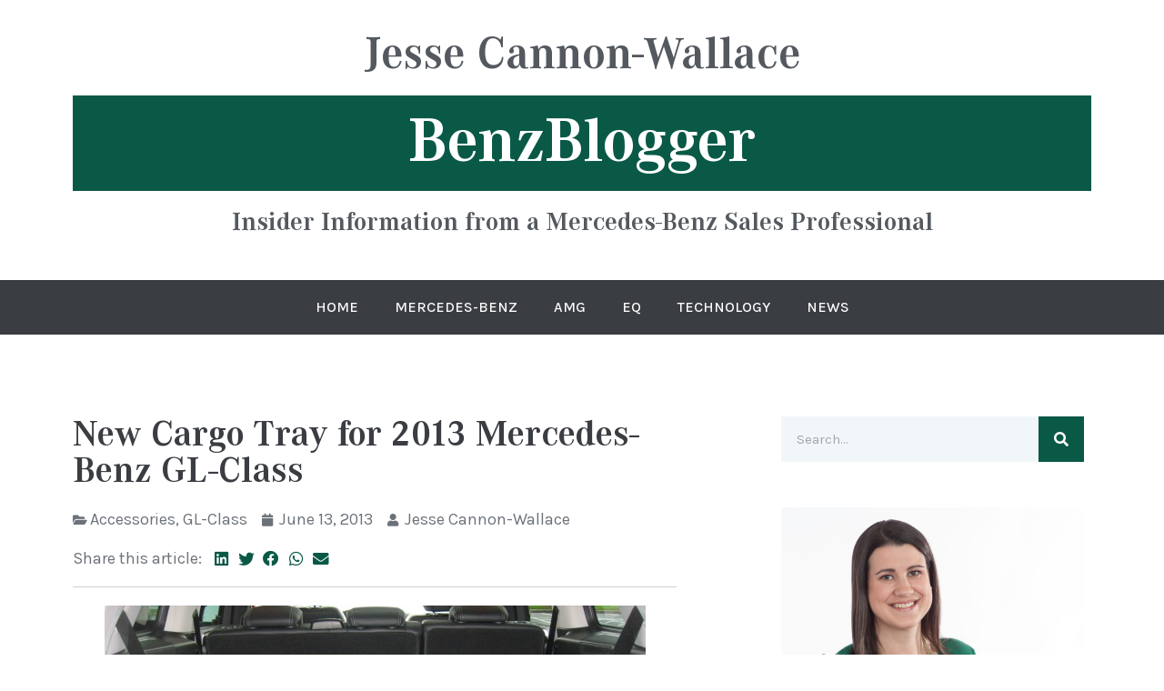

--- FILE ---
content_type: text/css
request_url: https://www.benzblogger.com/wp-content/uploads/elementor/css/post-6879.css?ver=1654750306
body_size: 793
content:
.elementor-6879 .elementor-element.elementor-element-316b29cc:not(.elementor-motion-effects-element-type-background), .elementor-6879 .elementor-element.elementor-element-316b29cc > .elementor-motion-effects-container > .elementor-motion-effects-layer{background-color:var( --e-global-color-7c17b02 );}.elementor-6879 .elementor-element.elementor-element-316b29cc{transition:background 0.3s, border 0.3s, border-radius 0.3s, box-shadow 0.3s;padding:30px 0px 0px 0px;}.elementor-6879 .elementor-element.elementor-element-316b29cc > .elementor-background-overlay{transition:background 0.3s, border-radius 0.3s, opacity 0.3s;}.elementor-6879 .elementor-element.elementor-element-4d71722c{text-align:center;}.elementor-6879 .elementor-element.elementor-element-4d71722c > .elementor-widget-container{margin:0px 0px 5px 0px;}.elementor-6879 .elementor-element.elementor-element-aa080cb .ee-gallery__media__caption{display:none;}.elementor-6879 .elementor-element.elementor-element-aa080cb .ee-gallery{margin-right:-24px;}.elementor-6879 .elementor-element.elementor-element-aa080cb .ee-gallery__item{padding-right:24px;}.elementor-6879 .elementor-element.elementor-element-aa080cb .ee-gallery__item .ee-gallery__media{margin-bottom:24px;}.elementor-6879 .elementor-element.elementor-element-aa080cb .ee-gallery__media-wrapper,
									.elementor-6879 .elementor-element.elementor-element-aa080cb .ee-gallery__media__thumbnail img{transition-property:all;transition-timing-function:ease-in-out;transition-duration:0.3s;}.elementor-6879 .elementor-element.elementor-element-aa080cb .ee-gallery__media__thumbnail img{opacity:1;transform:scale(1);}.elementor-6879 .elementor-element.elementor-element-aa080cb .ee-gallery__media:hover .ee-gallery__media__thumbnail img{opacity:1;transform:scale(1.1);}.elementor-6879 .elementor-element.elementor-element-aa080cb .ee-gallery__media__overlay{mix-blend-mode:normal;opacity:1;}.elementor-6879 .elementor-element.elementor-element-aa080cb .ee-gallery__media:hover .ee-gallery__media__overlay{opacity:1;}.elementor-6879 .elementor-element.elementor-element-aa080cb > .elementor-widget-container{margin:0px 0px -24px 0px;}.elementor-6879 .elementor-element.elementor-element-26bd5ba{text-align:center;}.elementor-6879 .elementor-element.elementor-element-26bd5ba > .elementor-widget-container{margin:20px 0px 0px 0px;}.elementor-6879 .elementor-element.elementor-element-5766d24e{--grid-template-columns:repeat(0, auto);--icon-size:18px;--grid-column-gap:10px;--grid-row-gap:0px;}.elementor-6879 .elementor-element.elementor-element-5766d24e .elementor-widget-container{text-align:center;}.elementor-6879 .elementor-element.elementor-element-5766d24e .elementor-social-icon{background-color:var( --e-global-color-accent );--icon-padding:0.4em;}.elementor-6879 .elementor-element.elementor-element-5766d24e .elementor-social-icon i{color:var( --e-global-color-1aa31b2 );}.elementor-6879 .elementor-element.elementor-element-5766d24e .elementor-social-icon svg{fill:var( --e-global-color-1aa31b2 );}.elementor-6879 .elementor-element.elementor-element-5766d24e .elementor-icon{border-radius:0px 0px 0px 0px;}.elementor-6879 .elementor-element.elementor-element-5766d24e .elementor-social-icon:hover{background-color:var( --e-global-color-7410469 );}.elementor-6879 .elementor-element.elementor-element-5766d24e > .elementor-widget-container{margin:0px 0px 20px 0px;}.elementor-6879 .elementor-element.elementor-element-42bd6ed6 .elementor-icon-list-items:not(.elementor-inline-items) .elementor-icon-list-item:not(:last-child){padding-bottom:calc(30px/2);}.elementor-6879 .elementor-element.elementor-element-42bd6ed6 .elementor-icon-list-items:not(.elementor-inline-items) .elementor-icon-list-item:not(:first-child){margin-top:calc(30px/2);}.elementor-6879 .elementor-element.elementor-element-42bd6ed6 .elementor-icon-list-items.elementor-inline-items .elementor-icon-list-item{margin-right:calc(30px/2);margin-left:calc(30px/2);}.elementor-6879 .elementor-element.elementor-element-42bd6ed6 .elementor-icon-list-items.elementor-inline-items{margin-right:calc(-30px/2);margin-left:calc(-30px/2);}body.rtl .elementor-6879 .elementor-element.elementor-element-42bd6ed6 .elementor-icon-list-items.elementor-inline-items .elementor-icon-list-item:after{left:calc(-30px/2);}body:not(.rtl) .elementor-6879 .elementor-element.elementor-element-42bd6ed6 .elementor-icon-list-items.elementor-inline-items .elementor-icon-list-item:after{right:calc(-30px/2);}.elementor-6879 .elementor-element.elementor-element-42bd6ed6 .elementor-icon-list-item:not(:last-child):after{content:"";border-color:var( --e-global-color-1a350bb );}.elementor-6879 .elementor-element.elementor-element-42bd6ed6 .elementor-icon-list-items:not(.elementor-inline-items) .elementor-icon-list-item:not(:last-child):after{border-top-style:solid;border-top-width:1px;}.elementor-6879 .elementor-element.elementor-element-42bd6ed6 .elementor-icon-list-items.elementor-inline-items .elementor-icon-list-item:not(:last-child):after{border-left-style:solid;}.elementor-6879 .elementor-element.elementor-element-42bd6ed6 .elementor-inline-items .elementor-icon-list-item:not(:last-child):after{border-left-width:1px;}.elementor-6879 .elementor-element.elementor-element-42bd6ed6{--e-icon-list-icon-size:13px;}.elementor-6879 .elementor-element.elementor-element-42bd6ed6 .elementor-icon-list-item > .elementor-icon-list-text, .elementor-6879 .elementor-element.elementor-element-42bd6ed6 .elementor-icon-list-item > a{font-size:16px;}.elementor-6879 .elementor-element.elementor-element-78ad5867 .elementor-icon-list-items:not(.elementor-inline-items) .elementor-icon-list-item:not(:last-child){padding-bottom:calc(30px/2);}.elementor-6879 .elementor-element.elementor-element-78ad5867 .elementor-icon-list-items:not(.elementor-inline-items) .elementor-icon-list-item:not(:first-child){margin-top:calc(30px/2);}.elementor-6879 .elementor-element.elementor-element-78ad5867 .elementor-icon-list-items.elementor-inline-items .elementor-icon-list-item{margin-right:calc(30px/2);margin-left:calc(30px/2);}.elementor-6879 .elementor-element.elementor-element-78ad5867 .elementor-icon-list-items.elementor-inline-items{margin-right:calc(-30px/2);margin-left:calc(-30px/2);}body.rtl .elementor-6879 .elementor-element.elementor-element-78ad5867 .elementor-icon-list-items.elementor-inline-items .elementor-icon-list-item:after{left:calc(-30px/2);}body:not(.rtl) .elementor-6879 .elementor-element.elementor-element-78ad5867 .elementor-icon-list-items.elementor-inline-items .elementor-icon-list-item:after{right:calc(-30px/2);}.elementor-6879 .elementor-element.elementor-element-78ad5867{--e-icon-list-icon-size:13px;}.elementor-6879 .elementor-element.elementor-element-78ad5867 .elementor-icon-list-item > .elementor-icon-list-text, .elementor-6879 .elementor-element.elementor-element-78ad5867 .elementor-icon-list-item > a{font-size:16px;}@media(max-width:767px){.elementor-6879 .elementor-element.elementor-element-316b29cc{padding:10px 0px 10px 0px;}.elementor-6879 .elementor-element.elementor-element-78ad5867 .elementor-icon-list-items:not(.elementor-inline-items) .elementor-icon-list-item:not(:last-child){padding-bottom:calc(10px/2);}.elementor-6879 .elementor-element.elementor-element-78ad5867 .elementor-icon-list-items:not(.elementor-inline-items) .elementor-icon-list-item:not(:first-child){margin-top:calc(10px/2);}.elementor-6879 .elementor-element.elementor-element-78ad5867 .elementor-icon-list-items.elementor-inline-items .elementor-icon-list-item{margin-right:calc(10px/2);margin-left:calc(10px/2);}.elementor-6879 .elementor-element.elementor-element-78ad5867 .elementor-icon-list-items.elementor-inline-items{margin-right:calc(-10px/2);margin-left:calc(-10px/2);}body.rtl .elementor-6879 .elementor-element.elementor-element-78ad5867 .elementor-icon-list-items.elementor-inline-items .elementor-icon-list-item:after{left:calc(-10px/2);}body:not(.rtl) .elementor-6879 .elementor-element.elementor-element-78ad5867 .elementor-icon-list-items.elementor-inline-items .elementor-icon-list-item:after{right:calc(-10px/2);}}